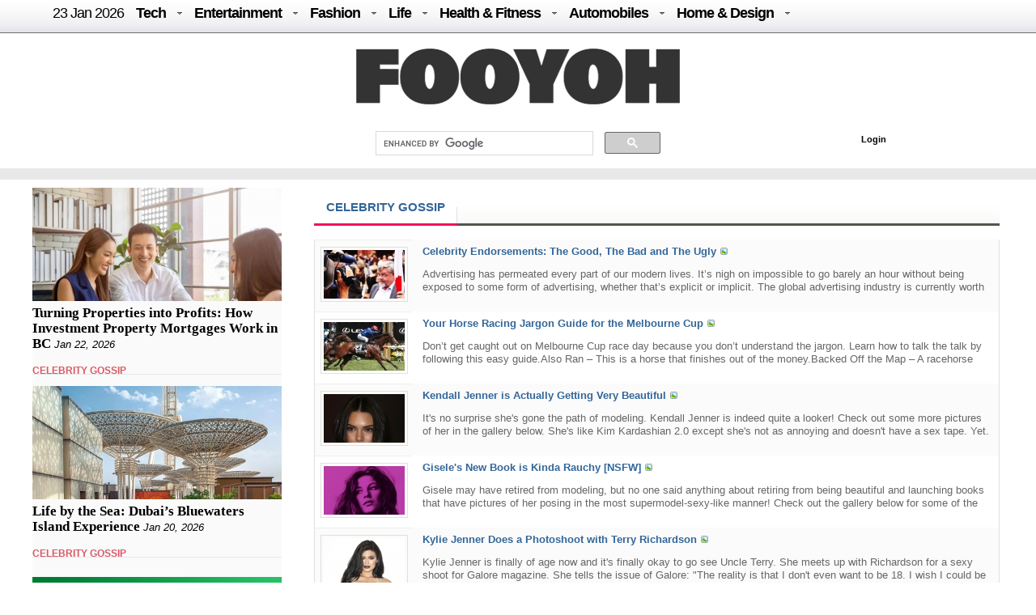

--- FILE ---
content_type: text/css
request_url: https://fooyoh.com/common/css/button.css
body_size: 3669
content:
a.button, span.button, del.button{
	
	display:-moz-inline-box;
	display:inline-block;
	cursor:pointer;
	border:none;
    font-size:0;
    line-height:0;
    
	/*
	for Safari, read this first
	http://creativebits.org/webdev/safari_background_repeat_bug_fix
	*/
	background-position:0 0;
	background-repeat:no-repeat;
	height:30px;
	text-decoration:none;
	color:#2e523b;
	font-style:normal;
	margin:0 6px 0px 0;
	padding:0 10px 0 0;	
    vertical-align:middle;
	
    padding-top:-2px;
	_position:relative;
    _top:-4px;
	_width:10px;	
	_overflow-y:hidden;
}
*:first-child+html a.button, *:first-child+html span.button,*:first-child+html del.button {
	position:relative;
    top:-4px;
}



a.button, span.button, del.button,
a.button span, span.button button, span.button input, del.button span{
    background-image:url(../tpl/images/form_buttons.png);
    _background-image:url(../tpl/images/form_buttons.gif);
}


a.button span, span.button button, span.button input, del.button span{
	
	white-space:nowrap;
	cursor:pointer;
    color:#222;
	display:-moz-inline-box;
	display:inline-block;
	line-height:1;
    letter-spacing:0 !important;
    font-family:"Arial" !important;
    font-size:12px !important;
    font-style:normal;    
    background-color:transparent;
	background-position:100% 0;
	background-repeat:no-repeat;
	height:30px;
	padding:8px 20px 0 10px;
	margin:0 -16px 0 10px;
	border:none;
	zoom:1;
	_position:relative;
    _padding-left:0px;
	_padding-right:12px;
	_margin-right:-10px;	
	_display:block;
	_right:-5px;
	
}

span.button button{
   line-height:2.5;/*Opera need this*/
}

html.safari a.button span, 
html.safari del.button span{
  line-height:1.3;
}

html.safari span.button button{
  line-height:2.6;
}

html.safari a.button:focus,
html.safari span.button button:focus{
    outline:none;
}



del.button{
	/* cursor:not-allowed;	*/
	background-position:0 -120px;
	
}

del.button span{
	cursor:default;
    color:#aaa !important;
	background-position:100% -120px;
}


span.button button, span.button input{
	padding-top:0px;
	line-height:2.5;/*Opera need this*/
}


/** optional **/
/*
a.button:visited{
	color:#aaa;
}
*/


/*Hover Style*/

a.button:hover, 
span.button:hover,
a.button:focus, 

a.dom-button-focus, 
span.button-behavior-hover{
	background-position:0 -60px;
	color:#222;
	text-decoration:none;
}





a.button:hover span, 
span.button:hover button, 
span.button:hover input, 
a.button:focus span, 

span.button-behavior-hover button, 
span.button-behavior-hover input{
	background-position:100% -60px;
}


a.button:active, a.button:focus span{
	color:#444;
}




del.button-behavior-hover, del.button:hover{
	background-position:0 -180px;
	/* cursor:not-allowed; */
}


del.button-behavior-hover span, del.button:hover span{
	background-position:100% -180px;
	/* cursor:not-allowed; */
	
}




/*Optional hack for IE6 to simulate :hover selector*/

span.button button, del.button span, span.button input{


	
	_behavior:expression(
		(function(el){

			if( typeof( behavior_onMouseEnter) == 'undefined'){

				
				behavior_onMouseEnter = function(el){
					
					var dEl = this.parentNode;					
					var sClass = dEl.className ;
					dEl.__defaultClassName = sClass ;
					dEl.className = sClass + ' button-behavior-hover';	
					this.setCapture();
				};

				behavior_onMouseLeave = function(el) {
					var dEl = this.parentNode;
					dEl.className = dEl.__defaultClassName ;
					dEl.__defaultClassName = undefined;
					this.releaseCapture();
				};


			};
			
			
			el.runtimeStyle.behavior = 'none';
			el.onmouseenter = behavior_onMouseEnter;
			el.onmouseleave = behavior_onMouseLeave;
			
			
		})(this));




}


--- FILE ---
content_type: text/css
request_url: https://fooyoh.com/layouts/fooyoh_home_pc/css/menu/css/dropdown.linear.columnar.css
body_size: 901
content:
@charset "UTF-8";

/**
 * Columnar CSS Drop-Down Menu Component
 *
 * @file		dropdown.columnar.css
 * @package		Dropdown
 * @version		0.1.1
 * @type		Transitional
 * @requires	dropdown.columnar.css
 * @browsers	Windows: IE7+, Opera7+, Firefox3+
 *				Mac OS: Safari2+, Firefox3+
 *
 * @link		http://www.lwis.net/free-css-drop-down-menu
 * @copyright	2008-2012 Live Web Initiatives, http://www.lwis.net, http://www.lwis.net                     
 *
 */

@import "dropdown.linear.css";


ul.dropdown-columnar ul li {
 position: static;
 width: 150px;
}

ul.dropdown-columnar ul ul {
 display: block !important;
 position: static;
 width: auto !important;
}

ul.dropdown-columnar ul ul li {
 float: none;
}

ul.dropdown-columnar ul ul ul {
 display: none;
}

ul.dropdown-columnar li.hover ul,
ul.dropdown-columnar li:hover ul {
 visibility: visible !important;
}